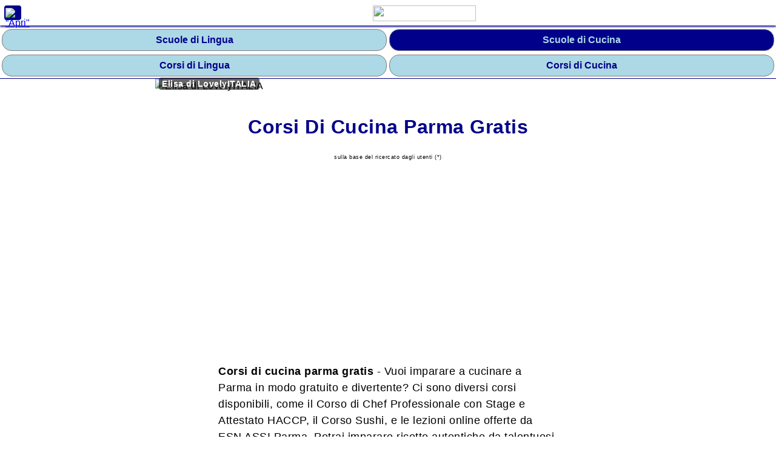

--- FILE ---
content_type: text/html; charset=utf-8
request_url: https://mscuole.lovelyitalia.it/dovequando/corsi-di-cucina-parma-gratis/
body_size: 10623
content:
<!DOCTYPE html>
<html lang="it">
<head>
<!-- Google Tag Manager & Consent Mode -->
<script>
    window.dataLayer = window.dataLayer || [];
    function gtag(){dataLayer.push(arguments);}
    
    // 1. Configurazione Consent Mode v2 - Default (TUTTO DENIED)
    gtag('consent', 'default', {
        'ad_storage': 'denied',
        'ad_user_data': 'denied',
        'ad_personalization': 'denied',
        'analytics_storage': 'granted', // da denied a granted
        'functionality_storage': 'granted', // Puoi lasciare granted per funzioni base
        'security_storage': 'granted',
        'wait_for_update': 500 // Indica ai tag di aspettare l'aggiornamento dalla CMP
    });
</script>
<script async src="https://pagead2.googlesyndication.com/pagead/js/adsbygoogle.js?client=ca-pub-7698196596846962" crossorigin="anonymous"></script><script async src="https://www.googletagmanager.com/gtag/js?id=AW-944636111"></script>

<script>
    gtag('js', new Date());
    // Configurazione Google Ads e Analytics    
    gtag('config', 'AW-944636111',{'allow_enhanced_conversions': true});
    gtag('config', 'G-CZY289CJ7E');
</script>

     
  <meta property="og:image" content="//img.lovelyitalia.com/grafica/logo_quadrato_1200x600.png" />
  
  <meta http-equiv="Content-Type" content="text/html; charset=utf-8">
  <title>Corsi Di Cucina Parma Gratis</title>
  <meta name="description" content="Vuoi imparare a cucinare a Parma in modo gratuito e divertente? Ci sono diversi corsi disponibili, come il Corso di Chef Professionale con Stage e Attestato HACCP, il Corso Sushi, e le lezioni online offerte da ESN ASSI Parma.">  
  <meta name="viewport" content="width=device-width, initial-scale=1">
  <meta name="google-site-verification" content="JG89_fOYTzNbnVYnBWZDmmdJlUYoL5wNggNgwKCfay4" />  
<meta name="robots" content="noindex,follow">
  
  <link rel="image_src" href="//img.lovelyitalia.com/grafica/logo_quadrato_1200x600.png" />  
<link rel="shortcut icon" href="//img.lovelyitalia.com/grafica/faviconli.ico">
<script>  
var itcom = 'it';
</script>

<link rel="canonical" href="https://scuole.lovelyitalia.it/dovequando/corsi-di-cucina-parma-gratis/"/>
<link rel="apple-touch-icon" href="//img.lovelyitalia.com/grafica/logo.png">
<link rel="stylesheet" type="text/css" href="//www.lovelyitalia.com/m/m.css" />

<script src="//www.lovelyitalia.com/inclusioni/js.js"></script>
<script src="https://code.jquery.com/jquery-3.7.1.min.js"></script>
<link rel="stylesheet" type="text/css" href="//www.lovelyitalia.com/m/f5x_d.css" />
<script src="//www.lovelyitalia.com/m/f5x.js"></script> 


<script type="text/javascript">
function aprichiudi(id)
{
	elemento = document.getElementById(id);
	if(elemento.style.display != 'none'){
		elemento.style.display = 'none';
	}
	else {
		elemento.style.display = 'block';}
}

function aprichiudi_inline(id)
{
	elemento = document.getElementById(id);
	if(elemento.style.display != 'none'){
		elemento.style.display = 'none';
	}
	else {
		elemento.style.display = 'inline';}
}

function seleziona(field)
	{field.focus(); field.blur(); field.select(); }

function validboxst(moduloid)
	{  
		modulo = document.getElementById(moduloid);
//validRegExp = /^[^@]+@[^@]+.[a-z]{2,}\s*$/i;
validRegExp = /^\s*[\w\d\.\-\_]+@[\w\d\.\-\_]+\.[a-z]{2,}\s*$/i;

	if(modulo.nome.value.length < 2){alert("Inserire il nome"); 
    seleziona_mobile('nome'); return false;}  
	if (modulo.email_st_page.value.search(validRegExp) == -1){alert ("Indirizzo Email non corretto"); 
    seleziona_mobile('email_st_page'); return false;}
	if(modulo.telefono.value == ''){alert("Numero di telefono non corretto");
    seleziona_mobile('telefono'); return false;}

if(modulo.dataarrivo){
  if(modulo.dataarrivo.value == ''){alert("inserisci la Data di Arrivo"); 
  seleziona_mobile('dataarrivo'); return false;}
                           }
 if(modulo.datapartenza){                           
  if(modulo.datapartenza.value == ''){alert("Inserisci la Data di Partenza"); 
  seleziona_mobile('datapartenza'); return false;}
                        }
if(modulo.adulti_ST_cont){
  if(modulo.adulti_ST_cont.value < 1){alert("inserisci il numero di adulti"); 
  seleziona_mobile('adulti_ST_cont'); return false;}
                           }

 	
  if(modulo.messaggio.value.length < 8){alert("Specifica la tua richiesta di informazioni con almeno 8 caratteri"); 
    seleziona_mobile('messaggio'); return false;}

    
// se gli ids esistono
if ( (document.getElementById('b1')) && (document.getElementById('invio_in_corso')) ) {        
document.getElementById('b1').style.display='none';
document.getElementById('invio_in_corso').style.display='block';
}

	return true;
	}

function suggeriscilocpagina() {
		
    elementolocpa = document.getElementById('cartellalocpagina').value;
	if(elementolocpa == ''){
		$('#locpaginamostra').hide('slow');
		return false;
	}
 	$.get('/boxes/ajax-suggloc-pagina_m.php', {cartellalocpagina: elementolocpa}, 
  function(data) { $('#locpaginamostra').show(); $('#locpaginamostra').html(data) } ); 

if (document.getElementById('wait_loc_please'))
{document.getElementById('wait_loc_please').style.display = 'inline';}
if (document.getElementById('click_on_loc'))
{document.getElementById('click_on_loc').style.display = 'none';}	

} 
  
function page_scroll(id_dest)
{
var id = '#'+id_dest;
$("html, body").animate({ scrollTop: $(id)
.offset().top }, 1000);
}

</script>
<style>
input {letter-spacing:2px;font-weight:bold;font-size:19px;}
</style>
 
<script>
document.addEventListener("DOMContentLoaded", function() {

  // Attiva tutti gli annunci non lazy
  document.querySelectorAll('.adsbygoogle.readyad').forEach(ad => {
      (adsbygoogle = window.adsbygoogle || []).push({});
  });

  // Lazy loading per gli annunci con classe .lazyad
  const lazyAds = document.querySelectorAll('.adsbygoogle.lazyad');
  if (!('IntersectionObserver' in window)) {
    lazyAds.forEach(ad => {
      if (!ad.dataset.adsbygoogleStatus) {
        (adsbygoogle = window.adsbygoogle || []).push({});
      }
    });
    return;
  }

  const observer = new IntersectionObserver((entries, obs) => {
    entries.forEach(entry => {
      if (entry.isIntersecting) {
        if (!entry.target.dataset.adsbygoogleStatus && 
            !entry.target.classList.contains('adsbygoogle-noablate')) {
          (adsbygoogle = window.adsbygoogle || []).push({});
        }
        obs.unobserve(entry.target);
      }
    });
  }, { rootMargin: '100px' });

  lazyAds.forEach(ad => observer.observe(ad));

});
</script></head>
<body>

<div id="f5x_page"> 

<div id="f5x_leftpanel" style="z-index: 10000;">    
<h2 align="left" style="text-align:left;padding:0px;color:darkblue;">Scuole per Regione</h2>               

<ul class="f5x_listview f5x_temaBianco">
     
<li><a href="/abruzzo/" alt="Abruzzo">Abruzzo</a></li>
   
<li><a href="/basilicata/" alt="Basilicata">Basilicata</a></li>
   
<li><a href="/calabria/" alt="Calabria">Calabria</a></li>
   
<li><a href="/campania/" alt="Campania">Campania</a></li>
   
<li><a href="/emilia-romagna/" alt="Emilia - Romagna">Emilia - Romagna</a></li>
   
<li><a href="/friuli-venezia-giulia/" alt="Friuli - Venezia Giulia">Friuli - Venezia Giulia</a></li>
   
<li><a href="/lazio/" alt="Lazio">Lazio</a></li>
   
<li><a href="/liguria/" alt="Liguria">Liguria</a></li>
   
<li><a href="/lombardia/" alt="Lombardia">Lombardia</a></li>
   
<li><a href="/marche/" alt="Marche">Marche</a></li>
   
<li><a href="/molise/" alt="Molise">Molise</a></li>
   
<li><a href="/piemonte/" alt="Piemonte">Piemonte</a></li>
   
<li><a href="/puglia/" alt="Puglia">Puglia</a></li>
   
<li><a href="/sardegna/" alt="Sardegna">Sardegna</a></li>
   
<li><a href="/sicilia/" alt="Sicilia">Sicilia</a></li>
   
<li><a href="/toscana/" alt="Toscana">Toscana</a></li>
   
<li><a href="/trentino-alto-adige/" alt="Trentino - Alto Adige">Trentino - Alto Adige</a></li>
   
<li><a href="/umbria/" alt="Umbria">Umbria</a></li>
   
<li><a href="/valle-d-aosta/" alt="Valle d'Aosta">Valle d'Aosta</a></li>
   
<li><a href="/veneto/" alt="Veneto">Veneto</a></li>
    
</ul>

<h2>Scuole</h2>

<ul class="f5x_listview f5x_temaBianco">
  <li><a href="https://www.lovelyitalia.it/iscrizione_scuola_di_lingua_italiana.php" style="color:blue;">Iscrivi la tua scuola di lingua italiana</a>
  </li>
  <li><a href="https://sc.lovelyitalia.it/">Area riservata scuole</a>
  </li>
</ul>

<h2>Cosa vedere in Italia</h2>

<ul class="f5x_listview f5x_temaBianco">
<li><a href="//m.lovelyitalia.it/cosa-vedere/" alt="Cosa vedere in Italia">Cosa vedere in Italia</a></li>
</ul>
<div class="f5x_button">
<a href="#" class="f5x_iconRight f5x_iconCloseR" onclick="f5x_closeNav(); return false;">Chiudi</a>
</div>

<div style="margin-top:20px;" align="center">
<img src="//img.lovelyitalia.com/grafica/logo.png" border="0"
style="margin:5px 0 0 0;line-height:10px;width:120px;z-index:-200" />
</div>


</div> <div id="f5x_header" style="border-bottom:1px solid darkblue;">

<table style="background-color:white;box-shadow:0px 2px 3px darkblue;width:100%;margin-bottom:3px;">
 <td style="width:10%;">        
 <a style="margin-top: 4px; margin-left: 4px;margin-bottom: 4px; 
 padding:4px 2px;
 display:block;width:24px;height:16px; text-align:center;
 border-radius:4px;background-color:darkblue;" href="#" title="menù" onclick="f5x_openNav(); return false;">
 <img src="//img.lovelyitalia.com/grafica/bars-menu_m.png" alt=”Apri" />
 </a> 
 </td><td style="width:90%;text-align:center;"> 
<img src="//img.lovelyitalia.com/grafica/logo.png" border="0"
style="padding:0;margin:6px 10px 0 0;line-height:10px;height:26px;width:170px;" />
 </td></tr>
</table>

<table style='width:100%;margin:0;padding:0;'>
<tr><td style="width:50%;">
<div class="f5x_button_intestazione ">
<a href="//mscuole.lovelyitalia.it/" >Scuole di Lingua</a>
</div>
</td><td style="width:50%">
<div class="f5x_button_intestazione f5x_temaDarkBlue
">
<a href="//mscuole.lovelyitalia.it/cucina/">
Scuole di Cucina</a>
</div>
</td></tr>
</table>
<table style='width:100%;margin:0;padding:0;'>
<tr><td style="width:50%;">
<div class="f5x_button_intestazione ">
<a href="//mscuole.lovelyitalia.it/corsi/">
Corsi di Lingua</a>
</div>
</td><td style="width:50%">
<div class="f5x_button_intestazione ">
<a href="//mscuole.lovelyitalia.it/corsi/?course=cooking">
Corsi di Cucina</a>
</div>
</td></tr>
</table>


  

</div>     

<div id="f5x_main">    

<div style="max-width:800px;margin:0 auto 20px auto;position:relative;">
  <img 
    src="https://img.lovelyitalia.com/grafica/elisa_lovelyitalia.jpg" 
    alt="Elisa di LovelyITALIA" 
    title="LovelyITALIA"
    style="display:block;width:100%;height:auto;">

  <div style="
    position:absolute;
    bottom:6px;
    left:6px;
    background:rgba(0,0,0,0.6);
    color:#ffffff;
    padding:3px 5px;
    font-size:14px;
    font-weight:bold;
    border-radius:4px;
    line-height:1;
  ">
    Elisa di LovelyITALIA
  </div>
</div>

<h1 style="margin-top:35px;padding:5px;font-size:xx-large;line-height:31px;text-align:center;color:darkblue;">Corsi Di Cucina Parma Gratis</h1>

<center>
<span style="font-size:9px;">sulla base del ricercato dagli utenti (*)</span>
</center>

<br>
<div style="text-align:center; min-height:412px;" id="googlead_div_1">           
<!-- LI_m_tail_top -->
<ins class="adsbygoogle readyad"
     style="display:block"
     data-ad-client="ca-pub-7698196596846962"
     data-ad-slot="8630713804"
     data-ad-format="auto"
     data-full-width-responsive="true"></ins>
</div>    
<script>
     let screenwidth = screen.width;
     if(screenwidth < 480)
     {     
     let screenheight = Math.floor(screenwidth * 0.8334);
     document.getElementById("googlead_div_1").style.height = screenheight + "px";
     }
</script>

<br>

<div style="font-size:medium;padding:0 3px; margin-bottom:10px;margin-left:auto;margin-right:auto;line-height:1.2em;letter-spacing:1px"><div style='letter-spacing:0.5px;line-height:1.5em;display:block;margin-left:auto;margin-right:auto;margin-top:0;margin-bottom:0;font-size:large;width:560px;'><b>Corsi di cucina parma gratis</b> - Vuoi imparare a cucinare a Parma in modo gratuito e divertente? Ci sono diversi corsi disponibili, come il Corso di Chef Professionale con Stage e Attestato HACCP, il Corso Sushi, e le lezioni online offerte da ESN ASSI Parma. Potrai imparare ricette autentiche da talentuosi cuochi locali e scoprire i segreti della cucina modenese con lezioni private a casa della Cesarina. Inoltre, c'è la possibilità di frequentare una scuola di cucina all'avanguardia e completamente gratuita per diventare un cuoco professionista. Non perdere l'opportunità di perfezionare le tue abilità culinarie a Parma!<div style='margin-top:5px;font-size:small;font-weight:bold;float:right;color:gray;'>Aggiornato il 06/05/2025</div><br><br>
<style>
/* Stile specifico SOLO per questo pulsante */
.f5x_button_limittext a {
  position: relative;
  display: block;
  overflow: hidden;
  white-space: nowrap;
  text-overflow: ellipsis;
  padding-left: 28px;
  padding-right: 28px;
}

/* Rimuove i float che causano l'andata a capo delle icone */
.f5x_button_limittext a:before,
.f5x_button_limittext a:after {
  float: none !important;
  position: absolute;
  top: 50%;
  transform: translateY(-50%);
}

/* Posizionamento icona sinistra (lente, casa, ecc.) */
.f5x_button_limittext a:before {
  left: 8px;
}

/* Posizionamento icona destra (freccia, +, ecc.) */
.f5x_button_limittext a:after {
  right: 8px;
}
</style>


<div class='f5x_button f5x_button_limittext' align='center' style='margin:25px 6px;padding:3px;letter-spacing:1.5px;font-size:medium;'>
<a onclick="gtag('event', 'click_paginaback_tail', { event_category:'link_interno', event_label:'corsi+di+cucina+parma+gratis' });" class='f5x_iconRight f5x_iconArrowR' href='https://mscuole.lovelyitalia.it/dovequando/corso-di-cucina-gratis-a-parma/'>Corsi Di Cucina Parma Gratis</a>
</div><div style='width:95%;font-size:small;line-height:1em;margin-top:20px;margin-left:auto;margin-right:auto;margin-bottom:0;'>
La presente pagina è stata creata automaticamente da ricerche degli utenti sulla base di fonti esterne, riassunte tramite sistemi AI. Le informazioni riportate non costituiscono affermazioni di fatto né giudizi personali e possono contenere inesattezze o dati non verificati (<a href="#" onclick="document.getElementById('segnala-errore-pagina').style.display='block';return false;">Ulteriori informazioni</a>).</div><div id='segnala-errore-pagina' style='width:95%;font-size:small;line-height:1em;margin-left:auto;margin-right:auto;margin-top:5px;display:none;'>Se ritieni che questa pagina sia inappropriata o presenti errori, scrivi a <a href='mailto:info@lovelyitalia.com?subject=Segnalazione inesattezza mscuole.lovelyitalia.it/dovequando/corso-di-cucina-gratis-a-parma/'>info@lovelyitalia.com</a> indicando il link e una breve descrizione del problema.<br>In conformità al Regolamento (UE) 2022/2065 - Digital Services Act e al GDPR, questo sito applica procedure di notice & takedown per garantire correttezza, trasparenza e tutela dei diritti di tutti i soggetti menzionati.</div></div>
<div style='text-align:center;'>
  <div style='display:inline-block; background:black; width:560px; box-shadow:0 0 8px rgba(0,0,0,.4);'>

    <div style='position:relative; display:flex; align-items:center; justify-content:center;
                padding:4px 0; font: bold xx-large Arial; color:white;'>

      Video

      <button id='shareBtn' type='button'
        style='position:absolute; right:10px; background:none; border:0; cursor:pointer;
               width:44px; height:44px; display:flex; align-items:center; justify-content:center; color:white;' onclick="gtag('event', 'click_share_video_yt', { event_category:'link_esterno', event_label:'corsi+di+cucina+parma+gratis' });">
        <svg xmlns='http://www.w3.org/2000/svg' width='28' height='28' fill='currentColor' viewBox='0 0 24 24'>
          <path d='M18 16.08a2.91 2.91 0 0 0-1.96.77L8.91 12.7a3.27 3.27 0 0 0 0-1.39l7-4.11A3 3 0 1 0 14 5a3 3 0 0 0 .06.59l-7 4.11a3 3 0 1 0 0 4.6l7.11 4.18A3 3 0 1 0 18 16.08z'/>
        </svg>
      </button>
<script>
document.getElementById('shareBtn').onclick = async () => {
  const url = 'https://mscuole.lovelyitalia.it/dovequando/corsi-di-cucina-parma-gratis/';
  const text = 'Corsi Di Cucina Parma Gratis';
  const data = { title: document.title, text: text, url: url };
  
  if (navigator.share) {
    try { await navigator.share(data); } catch(e){}
  } else {
    try {
      await navigator.clipboard.writeText(text + "\n" + url);
      alert('Testo e link copiati!');
    } catch(e) {
      prompt('Copia testo e link:', text + "\n" + url);
    }
  }
};
</script>

    </div>  
    <iframe width='560' height='315' src='https://www.youtube.com/embed/a0CqeGVUhFM' title='YouTube video player' frameborder='0' allow='accelerometer; autoplay; clipboard-write; encrypted-media; gyroscope; picture-in-picture; web-share' allowfullscreen></iframe></div>
      </div><!--
<span style="font-size:11px;font-weight:bold;">...<a href="#" onclick="page_scroll('dg_riassunto');document.getElementById('dg_riassunto').style.marginTop = '130px';" style="text-decoration:none;color:black;">continua più in basso</a></span>
-->
</div>

<br>

<div style="margin-bottom:15px;">
<a href="//www.lovelyitalia.com/iscrizione_scuola_di_cucina.php" 
style="font-weight:bold;padding:1px 4px 4px 0;margin-right:3px;border-radius:6px;font-size:13px;
letter-spacing:1px;color:red;background-color:white;float:right;">
</a>
  
<h2>Corsi in Emilia Romagna a Parma e provincia</h2>
     
<a style="text-decoration:none;" 
href="//mscuole.lovelyitalia.it/corsi/emilia-romagna/modena/26080/pasticceria-e-cucina-vegana-corso-dal-5-ottobre-2026/">
<table class="visualizzatore_corsi">
<tr><td style="width:140px;vertical-align:top;">  
<img src="//img.lovelyitalia.com/immagini_scuole/140x110/sc-1623-1757056979.jpg">
</td><td style="vertical-align:top;">
PASTICCERIA E CUCINA VEGANA CORSO<div style="color:blue;font-size:12px;">
Modena (MO)
</div>       
CORSI PROFESSIONALI PER CUCINA VEGANA</td></tr>
<tr><td colspan="2" style="font-size:small;">
<span style="font-size:10px;font-weight:bold;">dal:</span> 
<small>5 Ottobre 2026</small> 
<span style="font-size:10px;font-weight:bold;">Durata: </span> 
<small>6 mesi</small><br>
</td></tr>
<tr><td colspan="2" style="font-size:small;">
La cultura e le professioni in ambito vegan sono in una fase di crescita straordinaria, non aspettare scopri questo meraviglioso mondo, e metti le basi per un futuro di successi. ACCADEMIA FORMAZIONE...   
<div style="font-size:10px;color:black;margin-top:6px;float:right;">
            Cucina Professionale         </div>
</td></tr>
</table>
</a>  
     
<a style="text-decoration:none;" 
href="//mscuole.lovelyitalia.it/corsi/emilia-romagna/bologna/26178/corso-personalizzato-di-pasta-fresca-dal-30-dicembre-2025/">
<table class="visualizzatore_corsi">
<tr><td style="width:140px;vertical-align:top;">  
<img src="//img.lovelyitalia.com/immagini_scuole/140x110/sc-1902-1446457052.jpg">
</td><td style="vertical-align:top;">
Corso personalizzato di Pasta Fresca<div style="color:blue;font-size:12px;">
Bologna (BO)
</div>       
Iscom Bologna</td></tr>
<tr><td colspan="2" style="font-size:small;">
<span style="font-size:10px;font-weight:bold;">dal:</span> 
<small>30 Dicembre 2025</small> 
<span style="font-size:10px;font-weight:bold;">Durata: </span> 
<small>4 ore</small><br>
</td></tr>
<tr><td colspan="2" style="font-size:small;">
Sei di passaggio a Bologna e desideri fare un’esperienza unica mani in pasta? Vorresti festeggiare un evento speciale in modo originale e divertente? (compleanni, addii al nubilato/celibato, team...   
<div style="font-size:10px;color:black;margin-top:6px;float:right;">
         Cucina            </div>
</td></tr>
</table>
</a>  
<br>
<div style="text-align:center; min-height:412px;" id="googlead_div_3">           
<!-- LI_Verticale -->
<ins class="adsbygoogle lazyad"
     style="display:block"
     data-ad-client="ca-pub-7698196596846962"
     data-ad-slot="3734868166"
     data-ad-format="auto"
     data-full-width-responsive="true"></ins>
</div>
     
<a style="text-decoration:none;" 
href="//mscuole.lovelyitalia.it/corsi/emilia-romagna/bologna/26241/chef-vegano-dal-10-febbraio-2026/">
<table class="visualizzatore_corsi">
<tr><td style="width:140px;vertical-align:top;">  
<img src="//img.lovelyitalia.com/immagini_scuole/140x110/sc-1623-1757056979.jpg">
</td><td style="vertical-align:top;">
CHEF VEGANO<div style="color:blue;font-size:12px;">
Bologna (BO)
</div>       
CORSI PROFESSIONALI PER CUCINA VEGANA</td></tr>
<tr><td colspan="2" style="font-size:small;">
<span style="font-size:10px;font-weight:bold;">dal:</span> 
<small>10 Febbraio 2026</small> 
<span style="font-size:10px;font-weight:bold;">Durata: </span> 
<small>4 mesi</small><br>
</td></tr>
<tr><td colspan="2" style="font-size:small;">
Descrizione in Italiano: La cultura e le professioni in ambito vegan sono in una fase di crescita straordinaria, non aspettare scopri questo meraviglioso mondo, e metti le basi per un futuro di...   
<div style="font-size:10px;color:black;margin-top:6px;float:right;">
            Cucina Professionale         </div>
</td></tr>
</table>
</a>  
     
<a style="text-decoration:none;" 
href="//mscuole.lovelyitalia.it/corsi/emilia-romagna/bologna/26177/pasta-fresca-professionale-dal-31-dicembre-2025/">
<table class="visualizzatore_corsi">
<tr><td style="width:140px;vertical-align:top;">  
<img src="//img.lovelyitalia.com/immagini_scuole/140x110/sc-1902-1446457052.jpg">
</td><td style="vertical-align:top;">
PASTA FRESCA PROFESSIONALE<div style="color:blue;font-size:12px;">
Bologna (BO)
</div>       
Iscom Bologna</td></tr>
<tr><td colspan="2" style="font-size:small;">
<span style="font-size:10px;font-weight:bold;">dal:</span> 
<small>31 Dicembre 2025</small> 
<span style="font-size:10px;font-weight:bold;">Durata: </span> 
<small>1 mesi</small><br>
</td></tr>
<tr><td colspan="2" style="font-size:small;">
Obiettivo del corso è formare figure professionali complete, in grado di realizzare ad arte numerosi tipi di pasta fresca artigianale, con competenze importanti su conservazione, abbinamenti,...   
<div style="font-size:10px;color:black;margin-top:6px;float:right;">
            Cucina Professionale         </div>
</td></tr>
</table>
</a>  

</div>
<div class="paginecorrelate">
<small>
	  



                          
</small>
</div>

<div style="margin-bottom:15px;">
<a href="https://www.lovelyitalia.com/iscrizione_scuola_di_cucina.php" 
style="font-weight:bold;padding:1px 4px 4px 0;margin-right:3px;border-radius:6px;font-size:13px;
letter-spacing:1px;color:red;background-color:white;float:right;">
</a>
<h2>Scuole in Emilia Romagna a Parma e provincia</h2>                                
       

<a style="padding:0px;margin:0;text-decoration:none;" href="/scuola/1628/cake-academy/">
<table class="visualizzatore_scuole">
<tr><td style="width:140px;vertical-align:top;padding-top:6px;">
<img src="//img.lovelyitalia.com/immagini_scuole/140x110/sc-1628-1389342917.jpg">   
</td><td>
<div style="font-size:11px;color:darkblue;">
Scuola di Cucina</div>
CAKE Academy
<strong>Roma</strong> 

<br />     
<span style="font-size:10px;">
<b>Corsi:</b>  Amatoriali Professionali<br>
    
   </span>
</td></tr>
<tr><td colspan="2" style="font-size:small;">
Cake Academy e' un atelier dove poter creare torte & dolcetti decorati divertendosi! Si può' partecipare a corsi e workshop per apprendere tecniche di modeling con la pasta di zucchero. I corsi...  
<b>leggi tutto</b>
   
</td></tr>
</table>
</a>   

  
  
    

<a style="padding:0px;margin:0;text-decoration:none;" href="/scuola/1639/let-s-cook-in-umbria/">
<table class="visualizzatore_scuole">
<tr><td style="width:140px;vertical-align:top;padding-top:6px;">
<img src="//img.lovelyitalia.com/immagini_scuole/140x110/sc-1639-1391074924.jpg">   
</td><td>
<div style="font-size:11px;color:darkblue;">
Scuola di Cucina</div>
Let's Cook in Umbria
<strong>Perugia</strong> 

<br />     
<span style="font-size:10px;">
<b>Corsi:</b>  Amatoriali<br>
   <b>Alloggi:</b>
    
   <span class=\"evidenziato\">Appartamento</span> </span>
</td></tr>
<tr><td colspan="2" style="font-size:small;">
Let's Cook in Umbria offre dal 2005 delle autentiche vacanze culinarie in una vera azienda agraria nel cuore verde dell'Italia. Partecipa ai nostri corsi di cucina tradizionale, ai nostri tours...  
<b>leggi tutto</b>
   
</td></tr>
</table>
</a>   

  
  
   <div style="margin:15px 0 11px 0;text-align:center">
<br>
<div style="text-align:center; min-height:412px;" id="googlead_div_4">           
<!-- LI_Verticale -->
<ins class="adsbygoogle lazyad"
     style="display:block"
     data-ad-client="ca-pub-7698196596846962"
     data-ad-slot="3734868166"
     data-ad-format="auto"
     data-full-width-responsive="true"></ins>
</div>
</div>
 

<a style="padding:0px;margin:0;text-decoration:none;" href="/scuola/1640/tangram-spazio-eventi/">
<table class="visualizzatore_scuole">
<tr><td style="width:140px;vertical-align:top;padding-top:6px;">
<img src="//img.lovelyitalia.com/immagini_scuole/140x110/sc-1640-1391459913.jpg">   
</td><td>
<div style="font-size:11px;color:darkblue;">
Scuola di Cucina</div>
Tangram Spazio Eventi
<strong>Crema</strong> 
<i>(Cremona)</i> 

<br />     
<span style="font-size:10px;">
<b>Corsi:</b>  Amatoriali<br>
    
   </span>
</td></tr>
<tr><td colspan="2" style="font-size:small;">
Tangram Spazio Eventi si propone come una location polifunzionale adatta alle più svariate tipologie di eventi. Grazie alla presenza della cucina ed alla sua aria "familiare" si presta infatti per...  
<b>leggi tutto</b>
   
</td></tr>
</table>
</a>   

  
  
    

<a style="padding:0px;margin:0;text-decoration:none;" href="/scuola/2392/scuola-di-cucina-e-pasticceria-efopass/">
<table class="visualizzatore_scuole">
<tr><td style="width:140px;vertical-align:top;padding-top:6px;">
<img src="//img.lovelyitalia.com/immagini_scuole/140x110/sc-2392-1521456656.jpg">   
</td><td>
<div style="font-size:11px;color:darkblue;">
Scuola di Cucina</div>
SCUOLA DI CUCINA E PASTICCERIA EFOPASS
<strong>Napoli</strong> 

<br />     
<span style="font-size:10px;">
<b>Corsi:</b>  Amatoriali Professionali<br>
   <b>Alloggi:</b>
    
   <span class=\"evidenziato\">Appartamento</span> </span>
</td></tr>
<tr><td colspan="2" style="font-size:small;">
  
<b>leggi tutto</b>
   
</td></tr>
</table>
</a>   

  
  
    

<a style="padding:0px;margin:0;text-decoration:none;" href="/scuola/1250/coquis-ateneo-italiano-della-cucina/">
<table class="visualizzatore_scuole">
<tr><td style="width:140px;vertical-align:top;padding-top:6px;">
<img src="//img.lovelyitalia.com/immagini_scuole/140x110/sc-1250-1614675329.jpg">   
</td><td>
<div style="font-size:11px;color:darkblue;">
Scuola di Cucina</div>
EXCELLENCE ACADEMY
<strong>Roma</strong> 

<br />     
<span style="font-size:10px;">
<b>Corsi:</b>  Amatoriali Professionali<br>
    
   </span>
</td></tr>
<tr><td colspan="2" style="font-size:small;">
  
<b>leggi tutto</b>
   
</td></tr>
</table>
</a>   

  
  
   </ul>   
<a style="font-size:16px;color:red;" class="tipologiazona" data-role="button"  
href="//mscuole.lovelyitalia.it/cucina/emilia-romagna/">vedi tutte le Scuole a Parma e in Emilia Romagna</a>       
          
</div>  

                                    
<h2>Ricette di Cucina Italiana</h2>
	
<div style="clear:both;border-bottom:1px solid blue;
min-height:95px;">
<a href="//mscuole.lovelyitalia.it/cucina/ricette/116/spaghetti-alle-rose/">
<img src="//i4.ytimg.com/vi//default.jpg" width="120" height="90" align="left" hspace="4" vspace="4" border="0" />
</a>
<strong>
<a href="//mscuole.lovelyitalia.it/cucina/ricette/116/spaghetti-alle-rose/">
Spaghetti alle rose</a></strong><br>
<p style="font-size:13px;margin-top:3px;">
Scegliete le rose, che dovranno essere preferibilmente rosa. Prendete i petali, puliteli delicatamente con un panno inumidito, sminuzzateli e lasciatene 6 interi. Tagliate il prosciutto a cubetti. In una padella, lasciate imbiondire la cipolla con... 
<a href="//mscuole.lovelyitalia.it/cucina/ricette/116/spaghetti-alle-rose/">
leggi tutto</a>
</p>
</div>

	
<div style="clear:both;border-bottom:1px solid blue;
min-height:95px;">
<a href="//mscuole.lovelyitalia.it/cucina/ricette/105/ricette-italiane-spaghetti-siciliane/">
<img src="//i4.ytimg.com/vi//default.jpg" width="120" height="90" align="left" hspace="4" vspace="4" border="0" />
</a>
<strong>
<a href="//mscuole.lovelyitalia.it/cucina/ricette/105/ricette-italiane-spaghetti-siciliane/">
Ricette italiane: spaghetti siciliane</a></strong><br>
<p style="font-size:13px;margin-top:3px;">
Riempire una grande pentola di acqua leggermente salata e portare ad ebollizione, Aggiungere la pasta e cuocere per 8-10 minuti, o finché non sarà al dente; scolare.
    Nel frattempo, in una padella media, scaldare l’olio d’oliva a fuoco... 
<a href="//mscuole.lovelyitalia.it/cucina/ricette/105/ricette-italiane-spaghetti-siciliane/">
leggi tutto</a>
</p>
</div>
  
<center>
<div style="margin:30px 0;">
   
</div>
</center>

	
<div style="clear:both;border-bottom:1px solid blue;
min-height:95px;">
<a href="//mscuole.lovelyitalia.it/cucina/ricette/115/zuppa-di-lenticchie/">
<img src="//i4.ytimg.com/vi//default.jpg" width="120" height="90" align="left" hspace="4" vspace="4" border="0" />
</a>
<strong>
<a href="//mscuole.lovelyitalia.it/cucina/ricette/115/zuppa-di-lenticchie/">
Zuppa di lenticchie</a></strong><br>
<p style="font-size:13px;margin-top:3px;">
Ingredienti (per 2 persone) 120g di lenticchie secche
20g di carota

Procedimento

Mondate carota, sedano e cipolla e tagliateli finemente. In una pentola capiente, mettete l’olio e le verdure e lasciate soffriggere per qualche minuto.... 
<a href="//mscuole.lovelyitalia.it/cucina/ricette/115/zuppa-di-lenticchie/">
leggi tutto</a>
</p>
</div>


</div>
<center>
<div class="f5x_button" align="center">
<a class="f5x_iconLeft f5x_iconPlusL" href="//www.lovelyitalia.it/iscrizione_scuola_di_cucina.php">Iscrizione Scuola Di Cucina</a>
</div>
</center>                   



<br>
  
<div style="text-align:center; min-height:412px;" id="googlead_div_5">           
<!-- LI_m_tail_bottom -->
<ins class="adsbygoogle lazyad"
     style="display:block"
     data-ad-client="ca-pub-7698196596846962"
     data-ad-slot="1155548460"
     data-ad-format="auto"
     data-full-width-responsive="true"></ins>
</div>    
<br>
<!-- Banner fisso visibile solo su mobile -->
<div id="pulsante-ancorato-mobile">
  <div class="testo-superiore">
    Cerchi un alloggio a Parma?
    <span id="chiudi-pulsante-mobile">&times;</span>
  </div>
  <div class="contenitore-pulsante">
    <a href="https://m.lovelyitalia.it/boxes/m_box_search_st_2sb.php?loc=parma" 
       id="link-banner-mobile" class="btn-fisso-mobile">
      Chiedi il prezzo a più alloggi
    </a>
  </div>
</div>

<style>
  /* Mostra solo su mobile */
  @media (min-width: 601px) {
    #pulsante-ancorato-mobile {
      display: none !important;
    }
  }

  /* Contenitore generale */
  #pulsante-ancorato-mobile {
    position: fixed;
    bottom: 10px;
    left: 0;
    width: 100%;
    text-align: center;
    z-index: 9999;
    display: none;
    opacity: 0;
    transition: opacity 0.6s ease;
  }

  /* Stato visibile */
  #pulsante-ancorato-mobile.visibile {
    display: block;
    opacity: 1;
  }

  /* Testo superiore con sfondo leggibile su qualsiasi immagine */
  .testo-superiore {
    position: relative;
    font-size: 20px;
    font-weight: bold;
    color: #ffffff;    
    background-color: rgba(0, 0, 0, 0.7);

    display: inline-block;
    padding: 8px 36px 8px 10px;
    border-radius: 8px;
    margin-bottom: 10px;
    text-shadow: 0 2px 4px rgba(0,0,0,0.4);
  }

  /* Pulsante principale */
  .btn-fisso-mobile {
    background-color: #007bff;
    color: #fff;
    padding: 8px 14px;
    border-radius: 50px;
    text-decoration: none;
    font-weight: bold;
    font-size: 20px; /* testo grande e leggibile */
    box-shadow: 0 4px 12px rgba(0,0,0,0.25);
    transition: background-color 0.3s ease;
    display: inline-block;
  }

  .btn-fisso-mobile:hover {
    background-color: #0056b3;
  }

  /* Crocetta di chiusura in alto a destra della scritta */
  #chiudi-pulsante-mobile {
    position: absolute;
    right: 8px;
    top: 6px;
    background: #fff;
    color: black;
    border-radius: 50%;
    width: 26px;
    height: 26px;
    line-height: 26px;
    font-size: 24px;
    font-weight: bold;
    text-align: center;
    cursor: pointer;
    box-shadow: 0 2px 6px rgba(0,0,0,0.25);
    transition: transform 0.2s ease, background-color 0.2s ease;
  }

  #chiudi-pulsante-mobile:hover {
    background-color: #007bff;
    color: #fff;
    transform: scale(1.1);
  }
</style>

<script>
  document.addEventListener("DOMContentLoaded", function() {
    // Mostra il banner dopo 5 secondi se non è già stato chiuso o cliccato
    if (!sessionStorage.getItem("bannerMobileChiuso")) {
      setTimeout(function() {
        document.getElementById("pulsante-ancorato-mobile").classList.add("visibile");
      }, 10000);
    }

    // Funzione per chiudere e memorizzare lo stato
    function chiudiBanner() {
      var banner = document.getElementById("pulsante-ancorato-mobile");
      banner.style.display = "none";
      sessionStorage.setItem("bannerMobileChiuso", "true");
    }

    // Chiusura tramite X
    document.getElementById("chiudi-pulsante-mobile").addEventListener("click", chiudiBanner);

    // Chiusura anche se l'utente clicca sul pulsante
    document.getElementById("link-banner-mobile").addEventListener("click", chiudiBanner);
  });
</script>

                      



<div id="footer">
<a href="/">
<img src="//img.lovelyitalia.com/grafica/logo.png" border="0" style="height:20px;"></a>
     


<A hreflang="it" href="//mscuole.lovelyitalia.it" title="Italiano"><IMG style="border:0px;border-radius:6px;
   box-shadow: 0px 2px 3px gray;" width="31" height="20" src="//img.lovelyitalia.com/grafica/italiano.jpg" title="Italiano"></A>
<A hreflang="en" href="//mschools.lovelyitalia.com" title="English"><IMG style="border:0px;border-radius:6px;
   box-shadow: 0px 2px 3px gray;" width="31" height="20" src="//img.lovelyitalia.com/grafica/inglese.jpg"></A><br />

   
 
<span style="vertical-align:top;font-size:12px;margin-top:10px;">
<center>
<br />
<span>Realizzato da Aurora Studio - P.I.:01490610530</span><br><br>

<a style="vertical-align:top;" href="//m.lovelyitalia.it/privacy.php">Privacy</a> - 
<a style="vertical-align:top;" href="//m.lovelyitalia.it/cookies.php">Cookies</a> 
<br /><br />
<a style="vertical-align:top;" href="//www.lovelyitalia.it/iscrizione_scuola_di_lingua_italiana.php">Iscrizione Gratuita Scuola</a><br />

</span>

</center> 
</div>



<div style="background:#00009C;color:white; ">   

<script type="text/javascript" src="https://www.googleadservices.com/pagead/conversion.js">
</script>
<noscript>
<div style="display:inline;">
<img height="1" width="1" style="border-style:none;" alt="" src="https://googleads.g.doubleclick.net/pagead/viewthroughconversion/944636111/?value=0&amp;guid=ON&amp;script=0"/>
</div>
</noscript>
</div>
0.025 
<div style="border-top:1px solid gray; margin:4px;font-size:9px;">
<a name="notafooter"></a>
(*) La presente pagina è generata automaticamente sulla base delle ricerche degli utenti e non esprime in alcun modo il pensiero di LovelyITALIA. Se ritieni che questa pagina dovrebbe essere rimossa, scrivi a <a href="mailto:info@lovelyitalia.com?subject=Rimuovi corsi-di-cucina-parma-gratis">info@lovelyitalia.com</a>, specificando la pagina ed il motivo per cui chiedi la rimozione.
</div>

</div>
</body>
</html>

--- FILE ---
content_type: text/html; charset=utf-8
request_url: https://www.google.com/recaptcha/api2/aframe
body_size: 265
content:
<!DOCTYPE HTML><html><head><meta http-equiv="content-type" content="text/html; charset=UTF-8"></head><body><script nonce="zNuJ0qcu0bFaooWUeeHcMg">/** Anti-fraud and anti-abuse applications only. See google.com/recaptcha */ try{var clients={'sodar':'https://pagead2.googlesyndication.com/pagead/sodar?'};window.addEventListener("message",function(a){try{if(a.source===window.parent){var b=JSON.parse(a.data);var c=clients[b['id']];if(c){var d=document.createElement('img');d.src=c+b['params']+'&rc='+(localStorage.getItem("rc::a")?sessionStorage.getItem("rc::b"):"");window.document.body.appendChild(d);sessionStorage.setItem("rc::e",parseInt(sessionStorage.getItem("rc::e")||0)+1);localStorage.setItem("rc::h",'1769370013878');}}}catch(b){}});window.parent.postMessage("_grecaptcha_ready", "*");}catch(b){}</script></body></html>

--- FILE ---
content_type: text/css
request_url: https://www.lovelyitalia.com/m/f5x_d.css
body_size: 2102
content:
#f5x_leftpanel {
    height: 100%;
    width: 0;
    position: fixed;
    z-index: 10000;
    top: 0;
    left: 0;
    background-color: #8AB1FF;
    overflow-x: hidden;
    transition: 0.5s;
    background-color: #FFFFF0;
    padding:0;
  
  }
  
  #f5x_main {
    transition: margin-left .5s;
    padding: 0px; margin:0px;
    letter-spacing:0.5px;line-height:1.5em;
    width:60%;
    margin-left:auto;
    margin-right:auto;
  }
  #f5x_header {margin:0;padding:0;}
  #f5x_page {margin:0;padding:0;
  }
  
  ul.f5x_listview {
      /*border: 1px solid gray;*/
      margin:8px 0;
      padding:0;
      border-radius: 8px;
      background-color:#eee;
    }
    ul.f5x_listview li
    {
      margin:0; padding:8px;
      font-weight:bold;
      list-style-type: none;
      border-bottom:1px solid gray;
      text-shadow: none;
    }
  
    ul.f5x_listview li a
      {
        display: block;
        text-decoration: none;
        text-shadow: none;
        color: #003399;        
      }
    ul.f5x_listview li:hover {
      background-color:white;
    }
    ul.f5x_listview li a:before /*icone a DESTRA anche se before*/
    {
    content: "\276F"; /* FontAwesome Unicode */
    font-family: FontAwesome;
    border-radius:16px;
    float:right;;
    background-color:transparent;
    color:darkblue;
    padding:0 4px;
    margin-top:-2px;
    width: 16px; /* same as padding-left set on li */
    }
    ul.f5x_listview li a.noIconRight:before
    {
        content: "";
    }
  
  table.f5x_menuHor {
    border: 1px solid #ddd;
    border-radius: 12px;
    padding:0 4px;
    margin-top: 10px;
    margin-bottom:4px;
    margin-left:auto;
    margin-right:auto;
  background: rgb(255,232,139);
  background: linear-gradient(150deg, rgba(255,232,139,1) 0%, rgba(254,245,210,1) 100%);
  }
  table.f5x_menuHor td {
      margin:0; padding:4px;
      text-align:center;
      font-weight:bold;    
  
  }
  table.f5x_menuHor td a {
      display:block;
      font-family: Arial, Helvetica, sans-serif;
      color:#0066CC;
      text-decoration: none;
  }
  table.f5x_menuHor td a:hover {
      color:white;
  }
  
  button {letter-spacing:1.5px;}
  
    .f5x_button {
      display:block;
      border: 1px solid gray;
      margin:15px 0;
      padding:8px;
      text-align:center;
      border-radius: 16px;
      background-color:lightblue;
      color:darkblue;
      font-weight:bold;    
    }  
    .f5x_button a
    {         
      color:darkblue;
      text-shadow:none;
      display:block;
      text-decoration:none;
    }
    .f5x_button_intestazione {
      display:block;
      border: 1px solid gray;    
      padding:8px;
      text-align:center;
      border-radius: 16px;
      background-color:lightblue;
      color:darkblue;
      font-weight:bold;
    }  
    .f5x_button_intestazione a
    {         
      color:darkblue;
      text-shadow:none;
      display:block;
      text-decoration:none;
    }
  
    .f5x_iconRight:after
    {
    border-radius:16px;
    float:right;
    background-color:transparent;
    color:darkblue;
    padding:2px;
    margin-top:-4px;  
    width: 16px;
    }
    .f5x_iconLeft:before
    {
    border-radius:16px;
    float:left;
    background-color:transparent;
    color:darkblue;
    padding:2px;
    margin-top:-2px;
    width: 16px;
    }
    .f5x_dicituraR
    {
    float:right;margin-right:10px;
    }
    
    a.f5x_iconArrowR:after
    {
    //content: ">"; /* FontAwesome Unicode */
    content: "\276F"; /* FontAwesome Unicode */
    }
    a.f5x_iconArrowR:hover:after {color:lightblue;}
    
    a.f5x_iconLongArrowR:after
    {
    content: "\279C"; /* FontAwesome Unicode */
    width: 24px;
    padding:2px;
    margin:4px;
    }
    a.f5x_iconLongArrowR:hover:after {color:lightblue;}
    
    a.f5x_iconArrowL:before
    {
    //content: "<"; /* FontAwesome Unicode */
    content: "\276E"; /* FontAwesome Unicode */
    }
    a.f5x_iconArrowL:hover:before {color:lightblue;}
    
    a.f5x_iconSearchL:before
    {
    content: "\1F50D"; /* FontAwesome Unicode */
    margin-top:-4px;  
    }      
    a.f5x_iconSearchL:hover:before {color:lightblue;}
    
    a.f5x_iconCloseR:after
    {
    content: "X"; /* FontAwesome Unicode */
    }
    a.f5x_iconCloseR:hover:after {color:lightblue;}
    
    a.f5x_iconMenuL:before    
    {
      content: "\2630";
    }
    a.f5x_iconMenuL:hover:before {color:lightblue;}
    
    a.f5x_iconHomeL:before  
    {
      content: "\2302";
      margin-top:-0.5em;    
      font-size:2em;
    }
    a.f5x_iconHomeL:hover:before {color:lightblue;}
    
    a.f5x_iconPlusR:after
    {
      content: "+";
    }
    a.f5x_iconPlusR:hover:after {color:lightblue;}
    
    a.f5x_iconPlusL:before
    {
      content: "+";
    }
    a.f5x_iconPlusL:hover:before {color:lightblue;}
    
    .f5x_button:hover {
      background-color:darkblue;
      color:lightblue;
    }
    .f5x_button:hover a {color:lightblue;}
  
    .f5x_collapsable .f5x_button
    {
      background-color: lightblue;
      padding:8px;
    }
  
    .f5x_collapsable .f5x_button a
    {
      color:darkblue;
      font-weight:bold;
    }
  
      .f5x_collapsable .f5x_button a:before
     {
    content: "+";
    float:left;
    color:darkblue;
    padding:0;
    margin: 0;
    font-size: larger;
       }
  
  form.f5x_form
  {}
  form.f5x_form input[type=number],form.f5x_form input[type=text], form.f5x_form input[type=password], form.f5x_form input[type=date], form.f5x_form input[type=tel], form.f5x_form input[type=email], form.f5x_form input[type=url], form.f5x_form input[type=search]
   {
    background-color:white; width:95%;
    border: 1px solid gray; padding:8px; margin:4px 0 0 0; border-radius:8px; font-size:large; font-weight:bold;
    display:block;
  }
  
  form.f5x_form input[type=checkbox]
  {margin-bottom:10px;}
  form.f5x_form input[type=radio]
  {margin-bottom:8px;}
  
  form.f5x_form button {
      border: 1px solid gray;  display:block; font-size:large; font-weight:bold;
      width:98%; margin-left:auto; margin-right:auto; margin-top:16px; margin-bottom:16px; padding:8px; border-radius:16px;
      background-color:darkblue;color:lightblue;
  }
  
  form.f5x_form select {
    border: 1px solid gray; font-weight:bold; padding:8px; margin:4px 0 0 0; width:98%;border-radius:8px; 
    background-color:white; 
  }
  form.f5x_form textarea {
    border: 1px solid gray; padding:8px; margin:4px 0 0 0; border-radius:8px; display:block; width:95%; 
    height:90px; font-size: large; font-weight: bold;
  }
  form.f5x_form label {
    display:block;  
    margin:6px 0px;
    font-weight:bold;
    padding: 0;  
  }
  form.f5x_form label.divider
  {
      border-bottom:1px solid #ddd;
  }                                
  
  form.f5x_form fieldset
  {
      border-radius:8px;
      margin-bottom:10px;        
  background-image: -webkit-linear-gradient(top left, #fff, #eee);
  background-image: linear-gradient(to bottom right, #fff, #eee);
  }
  
  .f5x_date_fieldset
  {width:80%;}
  .f5x_date_fieldset td
  {padding:0 10px;} 
  
  .f5x_tableCheckboxMultiCols
  {padding:0; width:98%;margin:0;padding:0;}
  .f5x_tableCheckboxMultiCols td
  {margin:0; padding:0;}
  .f5x_tableCheckboxMultiCols td label
  {margin:0px; padding:8px 0 0 0;}
  
  h2.f5x {
    text-align:center;
    background-color: #eee;
    font-size:medium;
    font-weight:bold;
    padding:4px;
    margin:0;
    color: darkblue;
    text-shadow:none;
  }
  
  
  ul.f5x_temaBlu li a:after, ul.f5x_temaBlu li a:before
      {
        background-color: white;
        color:#0066CC;
      }
  
  ul.f5x_listview.f5x_temaGrigio
      {
        background-color: #eee;
        color:#003399;
      }
  ul.f5x_listview.f5x_temaGrigio li a
      {
        color:#003399;
      }
  
  ul.f5x_listview li.f5x_temaRosso
      {
        background-color: #CC0033;
        color:white;
      }
  ul.f5x_listview li.f5x_temaRosso a
      {
        color:white;
      }
  
  ul.f5x_listview li.f5x_temaBlu
      {
        background-color: #0066CC;
        color:white;
      }
  ul.f5x_listview li.f5x_temaBlu a
      {
        color:white;
      }
  
  li.f5x_temaGiallo
      {
        background-color: #FFFF99;
        color:white;
      }
  ul.f5x_listview li.f5x_temaGiallo a
      {
        color:#003399;
      }
  
  li.f5x_temaVerde
      {
        background-color: #009900;
        color:white;
      }
  ul.f5x_listview li.f5x_temaVerde a
      {
        color:white;
      }
  
  .f5x_button.f5x_temaRosso
  {
      background-color: #CC0033;
      color:white;
  }
  .f5x_button.f5x_temaRosso a {
    color:white;
  }
  
  .f5x_temaDarkBlue {
    background-color:darkblue;
    color:lightblue;
  }
  .f5x_temaDarkBlue a {  
    color:lightblue;
  }
  
  
  h2.f5x_temaRosso
      {
       background-color: #CC0033;
       color:white;
      }
  h2.f5x_temaBlu
      {
       background-color: #0066CC;
       color:white;
      }
  h2.f5x_temaVerde
      {
       background-color: #009900;
       color:white;
      }
  
  /* Temi */
  
  
  ul.f5x_temaBlu li a:after, ul.f5x_temaBlu li a:before
      {
        background-color: white;
        color:#0066CC;
      }
  
  ul.f5x_listview.f5x_temaBianco
      {
        background-color: white;
        color:#003399;
      }
  ul.f5x_listview.f5x_temaBianco li a
      {
        color:#003399;
      }
  
  ul.f5x_listview.f5x_temaGrigio
      {
        background-color: #eee;
        color:#003399;
      }
  ul.f5x_listview.f5x_temaGrigio li a
      {
        color:#003399;
      }
  
  ul.f5x_listview li.f5x_temaRosso
      {
        background-color: #CC0033;
        color:white;
      }
  ul.f5x_listview li.f5x_temaRosso a
      {
        color:white;
      }
  
  ul.f5x_listview li.f5x_temaBlu
      {
        background-color: #0066CC;
        color:white;
      }
  ul.f5x_listview li.f5x_temaBlu a
      {
        color:white;
      }
  
  li.f5x_temaGiallo
      {
        background-color: #FFFF99;
        color:white;
      }
  ul.f5x_listview li.f5x_temaGiallo a
      {
        color:#003399;
      }
  
  li.f5x_temaVerde
      {
        background-color: #009900;
        color:white;
      }
  ul.f5x_listview li.f5x_temaVerde a
      {
        color:white;
      }
  
  .f5x_button.f5x_temaRosso
  {
      background-color: #CC0033;
      color:white;
  }
  .f5x_button.f5x_temaRosso a {
    color:white;
  }
  
  .f5x_button.f5x_temaOrange
  {
      background-color: orangered;
      color:white;
      border:1px solid orangered;
      letter-spacing: 1px;
      /* text-shadow: 2px 2px #ff0000;box-shadow:3px 9px 7px darkgray; */
      text-shadow: 1px 1px #ff0000;box-shadow:2px 2px 2px darkgray;
  }
  .f5x_button.f5x_temaOrange:hover {
    background-color:yellow;
  }
  .f5x_button.f5x_temaOrange a {
    color:white;
    text-shadow: 2px 2px #ff0000;
  }
  
  h2.f5x_temaRosso
      {
       background-color: #CC0033;
       color:white;
      }
  h2.f5x_temaBlu
      {
       background-color: #0066CC;
       color:white;
      }
  h2.f5x_temaVerde
      {
       background-color: #009900;
       color:white;
      }  
      
      
  

--- FILE ---
content_type: text/javascript
request_url: https://www.lovelyitalia.com/m/f5x.js
body_size: 368
content:
window.onload = function()
        {
        $('ul.f5x_listview li:last-child').css('border-bottom','0');
        console.log('test');
        }

function f5x_openNav() {
  console.log('opennav');
    document.getElementById("f5x_leftpanel").style.width = "250px";

    document.getElementById('f5x_main').addEventListener('click', function() {
    f5x_closeNav();
});
}

function f5x_closeNav() {
    document.getElementById("f5x_leftpanel").style.width = "0";
}
function f5x_collapse(elem)
{
    var div_collapsable = elem.closest('.f5x_collapsable');
    var displayStatus = div_collapsable.querySelector("ul").style.display;
    if(displayStatus == 'none') {div_collapsable.querySelector("ul").style.display = "block";}
    else {div_collapsable.querySelector("ul").style.display = "none";}
    return false;
}